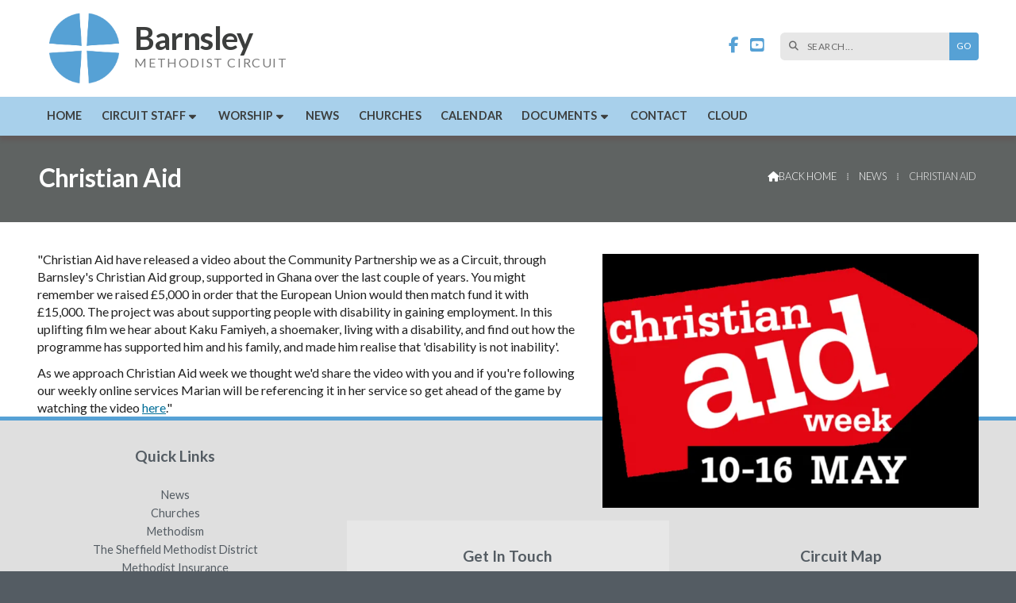

--- FILE ---
content_type: text/html; charset=UTF-8
request_url: https://www.barnsleymethodist.org.uk/news/christian-aid.html
body_size: 3207
content:
<!DOCTYPE html>
<html lang="en">
<head>
<meta charset="utf-8">
<title>Barnsley Methodist Circuit - Christian Aid</title>
<meta name="description" content="Christian Aid have released a video about the Community Paertnership the Reverend Cameron Stirk supported in Ghana last year. He also encouraged us to help the Barnsley Christian Aid group raise &pound;5,000 in order that the Government would then match it with &pound;15,000.">
<meta name="viewport" content="width=device-width, initial-scale=1, maximum-scale=5">
<meta name="format-detection" content="telephone=no">
<link rel="canonical" href="https://www.barnsleymethodist.org.uk/news/christian-aid.html">

<!-- BARNSLEY RESOURCES -->
<link rel="preconnect" href="https://l1.tm-web-02.co.uk" crossorigin>
<link rel="preconnect" href="https://l2.tm-web-02.co.uk" crossorigin>
<link rel="preconnect" href="https://l3.tm-web-02.co.uk" crossorigin>
<link rel="preconnect" href="https://l4.tm-web-02.co.uk" crossorigin>
<link rel="preconnect" href="https://fonts.googleapis.com">
<link rel="preconnect" href="https://fonts.gstatic.com" crossorigin>
<link href="https://fonts.googleapis.com/css2?family=Anton:ital,wght@0,400&family=Lato:ital,wght@0,300;0,400;0,500;0,600;0,700&family=Poppins:ital,wght@0,300;0,500;1,400&display=swap" rel="stylesheet">
<link rel="stylesheet" href="/styles-96-11-0-1-253.css" type="text/css" defer>
<script rel="preconnect" type="text/javascript" src="/javascript.js"></script>
<script rel="preconnect" type="text/javascript" src="/javascript-swp.js"></script>

<!-- SOCIAL PROPERTIES -->
<meta property="og:title" content="Barnsley Methodist Circuit - Christian Aid">
<meta property="og:type" content="article">
<meta property="og:image" content="https://l1.tm-web-02.co.uk/lib/image-dynamic-jpg-462609.webp">
<meta property="og:description" content="Christian Aid have released a video about the Community Paertnership the Reverend Cameron Stirk supported in Ghana last year. He also encouraged us to help the Barnsley Christian Aid group raise £5,000 in order that the Government would then match it with £15,000.">
<meta property="og:url" content="https://www.barnsleymethodist.org.uk/news/christian-aid.html">
<meta property="fb:app_id" content="337514312984569">
<meta name="twitter:card" content="summary">
<meta name="twitter:title" content="Barnsley Methodist Circuit - Christian Aid">
<meta name="twitter:image" content="https://l5.tm-web-02.co.uk/lib/image-square-jpg-462609.webp">
<meta name="twitter:description" content="Christian Aid have released a video about the Community Paertnership the Reverend Cameron Stirk supported in Ghana last year. He also encouraged us to help the Barnsley Christian Aid group raise £5,000 in order that the Government would then match it with £15,000.">

<!-- FAVICONS -->
<link rel="icon" type="image/png" sizes="16x16" href="https://l1.tm-web-01.co.uk/img/fav/favicon-orb-16.png"> <link rel="icon" type="image/png" sizes="32x32" href="https://l2.tm-web-01.co.uk/img/fav/favicon-orb-32.png"> <link rel="icon" type="image/png" sizes="48x48" href="https://l3.tm-web-01.co.uk/img/fav/favicon-orb-48.png"> <link rel="icon" type="image/png" sizes="192x192" href="https://l4.tm-web-01.co.uk/img/fav/favicon-orb-192.png"> <link rel="apple-touch-icon" type="image/png" sizes="167x167" href="https://l5.tm-web-01.co.uk/img/fav/favicon-orb-167.png"> <link rel="apple-touch-icon" type="image/png" sizes="180x180" href="https://l1.tm-web-01.co.uk/img/fav/favicon-orb-180.png">

<!-- GOOGLE ANALYTICS -->
<script async src="https://www.googletagmanager.com/gtag/js?id=G-HE8XD0MPDN"></script><script> window.dataLayer = window.dataLayer || []; function gtag(){dataLayer.push(arguments);} gtag('js',new Date()); gtag('config','G-HE8XD0MPDN');</script>
</head>

<!-- PR0096 PA111317 CA0 -->
<body>
<div id="wrp" class="dsk f22 p111317 pp4452"><div id="hed"><header class="hda"><div id="sew" class="rgt"><div id="sei"><i class="ico stn">&#xF002;</i><input id="sef" aria-label="SEARCH" onfocus="this.value=''" onkeypress="return JAV_COR_SER('/search.html','U0VBUkNILi4u',event)" value="SEARCH..."/><input id="seb" type="button" onclick="JAV_COR_SER('/search.html','U0VBUkNILi4u',event)" value="GO" /><div class="clr"></div></div></div><div class="sb1 rgt"><div class="soc"><a href="https://www.facebook.com/BarnsleyMethodist/" title="Visit our Facebook Page" aria-label="Barnsley Methodist Circuit Facebook Page" target="_blank" rel="noopener me"><i class="ico bra">&#xF39E;</i></a><a href="https://www.youtube.com/channel/UCAyn-zjH9eQt4XnymbTSTdg" title="Visit our YouTube Channel" aria-label="Barnsley Methodist Circuit YouTube Channel" target="_blank" rel="noopener me"><i class="ico bra">&#xF431;</i></a></div></div><a id="log" href="https://www.barnsleymethodist.org.uk/" title="Barnsley Methodist Circuit Home"><img itemprop="logo" src="https://l1.tm-web-02.co.uk/lib/image-original-554458.webp" alt="Barnsley Methodist Circuit Logo"/></a><a href="#"><div class="ttl"><div class="inr">Barnsley</div></div></a><a href="#"><div class="sub"><div class="inr">Methodist Circuit</div></div></a><div class="clr"></div></header><div class="nwr bar"><div class="ham rgt" data-menu="nv1" role="button" tabindex="0" aria-controls="main" aria-expanded="false" style="display:none;"><div class="hic"><span></span><span></span><span></span></div></div><nav id="nv1" class="xnv bar lft" data-position="header" data-style="bar" data-align-bar="lft" data-align-twr="rgt" data-toggle="rgt" aria-label="Main menu"><ul role="menubar"><li class="st1"><a href="/" role="menuitem">Home</a></li><li class="st1 hch"><a href="/circuit-staff.html" role="menuitem">Circuit Staff</a><span class="tog"></span><ul role="menubar"><li class="st1"><a href="/circuit-staff/ordained-staff.html" role="menuitem">Ordained Staff</a></li><li class="st1"><a href="/circuit-staff/lay-staff.html" role="menuitem">Lay Staff</a></li></ul></li><li class="st1 hch"><span class="pla" role="menuitem">Worship</span><span class="tog"></span><ul role="menubar"><li class="st1"><a href="/worship-more/preaching-plan.html" role="menuitem">Preaching Plan</a></li><li class="st1"><a href="/worship-more/sunday-worship.html" role="menuitem">Online Sunday Worship</a></li><li class="st1"><a href="/worship-more/services.html" role="menuitem">Chapel Sunday Worship</a></li><li class="st1"><a href="/worship-more/bible-study.html" role="menuitem">Bible Study</a></li><li class="st1 hch"><span class="pla" role="menuitem">Specials</span><span class="tog"></span><ul role="menubar"><li class="st1"><a href="/130843/specials/advent.html" role="menuitem">Advent</a></li><li class="st1"><a href="/130843/specials/lent.html" role="menuitem">Lent</a></li><li class="st1"><a href="/130843/specials/rule-of-six.html" role="menuitem">Rule of Six</a></li></ul></li></ul></li><li class="st1"><a href="/news.html" role="menuitem">News</a></li><li class="st1"><a href="/churches.html" role="menuitem">Churches</a></li><li class="st1"><a href="/calendar.html" role="menuitem">Calendar</a></li><li class="st1 hch"><span class="pla" role="menuitem">Documents</span><span class="tog"></span><ul role="menubar"><li class="st1"><a href="/circuit-documents/circuit-policies.html" role="menuitem">Circuit Policies</a></li><li class="st1"><a href="/circuit-documents/circuit-information.html" role="menuitem">Circuit Information</a></li></ul></li><li class="st1"><a href="/contact-us.html" role="menuitem">Contact</a></li><li class="st1"><a href="/cloud" role="menuitem">Cloud</a></li></ul></nav></div></div><div id="phw"><div id="pho" class="sel"><div id="phi"><div id="brd"><a href="/"><i class="ico stn"></i><span>Back home</span></a><span class="br3">&#8286;</span><a href="/news.html">News</a><span class="br3">&#8286;</span>Christian Aid</div><h1>Christian Aid</h1></div></div></div><?xml encoding="utf-8"?><div class="tw1"><div class="txi"><div class="txt sel tx1 lft"><div class="mw1 rgt" style="width:40%"><div class="mdi twr"><a href="javascript:void(0)" data-pui="462609" class="w25 sp12"><img src="https://l2.tm-web-02.co.uk/lib/image-dynamic-wp2-462609.webp" alt="Christian Aid Week"></a></div></div><p>"Christian Aid have released a video about the Community Partnership we as a Circuit, through Barnsley's Christian Aid group, supported in Ghana over the last couple of years. You might remember we raised &pound;5,000 in order that the European Union would then match fund it with &pound;15,000. The project was about supporting people with disability in gaining employment. In this uplifting film we hear about Kaku Famiyeh, a shoemaker, living with a disability, and find out how the programme has supported him and his family, and made him realise that 'disability is not inability'.</p><p>As we approach Christian Aid week we thought we'd share the video with you and if you're following our weekly online services Marian will be referencing it in her service so get ahead of the game by watching the video <a href="https://www.youtube.com/watch?v=ms-IojqYVOs" title="Visit YouTube Channel" target="_blank">here</a>."</p></div></div></div>
<div id="foi" class="pc3 w0"><div id="fin"><div class="pan pn1"><div class="pni"><h3>Quick Links</h3><div class="men"><a href="/news.html" class="ver">News</a><a href="/churches.html" class="ver">Churches</a><a href="https://www.methodist.org.uk/" class="ver" target="_blank">Methodism</a><a href="https://www.sheffieldmethodist.org/" class="ver" target="_blank">The Sheffield Methodist District</a><a href="https://www.methodistinsurance.co.uk/" class="ver" target="_blank">Methodist Insurance</a><h4>Policies</h4><a href="/safeguarding.html" class="ver">Safeguarding</a><a href="/doc/D321338.pdf" class="ver">Privacy</a></div><div class="txl"><p>Registered Charity no. 1135240</p></div></div></div><div class="pan pn2"><div class="pni"><h3>Get In Touch</h3><div class="txu"><p><i class="ico stn">&#xF0E0;</i> <a href="mailto:circuitoffice@btconnect.com">circuitoffice@btconnect.com</a> <br /> <i class="ico stn">&#xE1EE;</i> 01226 321522 </p><p>Barnsley Methodist Circuit <br />c/o Emmanuel Methodist Church <br />Huddersfield Road <br />Barnsley <br />S75 1DT</p></div><div class="btw"><a href="/contact-us.html" class="btt cen">Contact Form</a><div class="clr"></div></div></div></div><div class="pan pn3"><div class="pni"><h3>Circuit Map</h3><div class="img"><a href="/map.html"><div class="map">View Map</div><img class="cen" src="https://l5.tm-web-02.co.uk/lib/image-standard-wp2-555028.webp" alt="Map showing the location of Barnsley Methodist Circuit"></a><div class="clr"></div></div></div></div><div class="clr"></div></div></div><div id="fot"><footer class="fta"><div class="ttl"><div class="inr">&copy; 2012-2026  Barnsley Methodist Circuit</div></div><div class="sub"><div class="inr">Seek faithfully to proclaim the Gospel of Jesus Christ</div></div><div class="clr"></div></footer><div class="nwr bar"><nav id="nv3" class="xnv bar rgt" data-position="footer" data-style="bar" data-align-bar="rgt" data-align-twr="rgt" data-toggle="" aria-label="Footer menu"><ul role="menubar"><li class="st1"><a href="/gallery.html" role="menuitem">Circuit Gallery</a></li><li class="st1"><a href="http://www.thenmedia.co.uk/" role="menuitem" target="_blank" rel="external">Web Design</a></li></ul></nav></div></div></div>

</body>
</html>